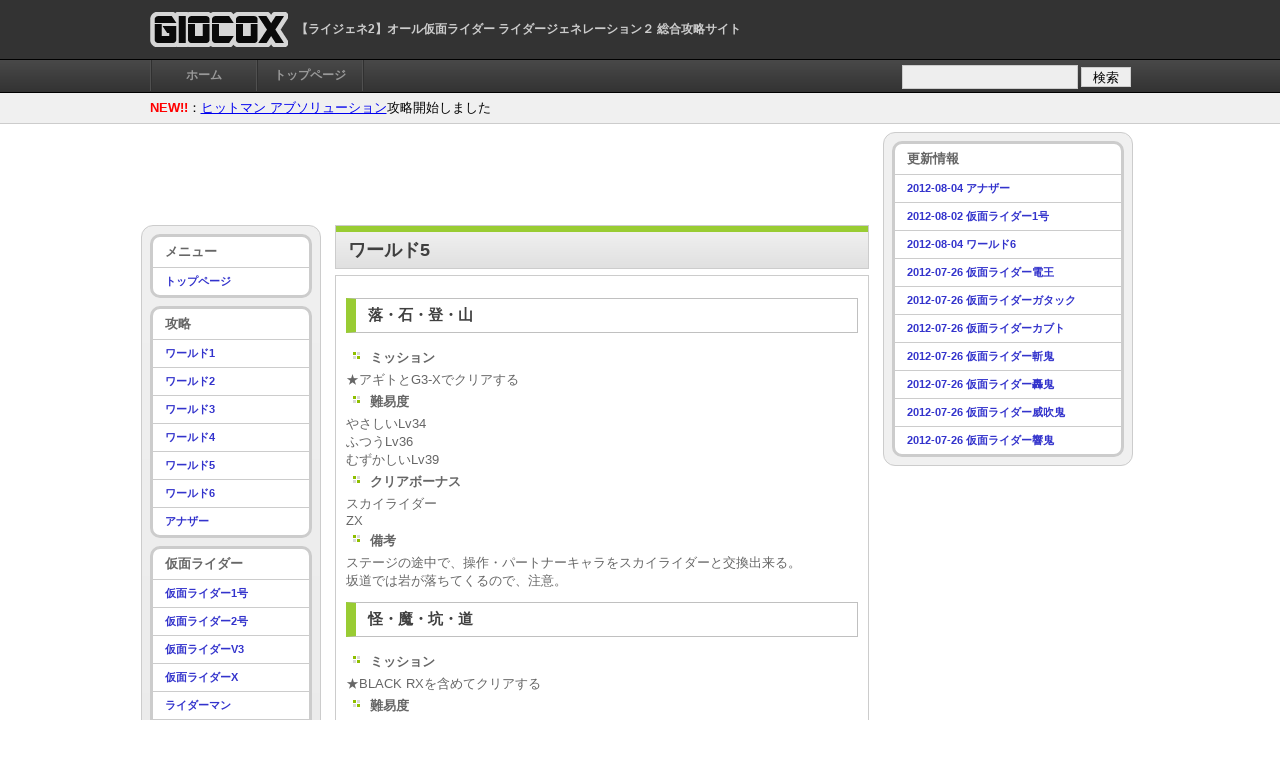

--- FILE ---
content_type: text/html; charset=UTF-8
request_url: http://giocox.com/ridergeneration/capture/170/
body_size: 24038
content:
<!DOCTYPE html>
<html lang="ja">
<head>
<meta charset="utf-8" />
<title>ワールド5 | 【ライジェネ2】オール仮面ライダー ライダージェネレーション２攻略情報：GIOCOX</title>
<meta name="keywords" content="ワールド5,攻略,裏技,裏ワザ,wiki,フォーゼ,メテオ,仮面ライダー,ライジェネ,ライジェネ2,オールライダー,ライダージェネレーション2,KAMEN RIDER,ニンテンドーDS,プレイステーションポータブル,PSP,バンダイナムコゲームス" />
<meta name="description" content="PSP/DSの「オール仮面ライダー ライダージェネレーション2」攻略サイト。ワールド5の基本データ、操作方法、ライダーアビリティなどの攻略情報です。" />

<link rel="stylesheet" href="http://giocox.com/ridergeneration/wp-content/themes/ridergeneration/style.css" />
<link rel="alternate" href="http://giocox.com/ridergeneration/?feed=rss2" />
<link rel="canonical" href="http://giocox.com/ridergeneration" />
<link rel="index" href="http://giocox.com/ridergeneration" />
<link rel='dns-prefetch' href='//s.w.org' />
<link rel="alternate" type="application/rss+xml" title="【ライジェネ2】オール仮面ライダー ライダージェネレーション２ &raquo; ワールド5 のコメントのフィード" href="http://giocox.com/ridergeneration/capture/170/feed/" />
		<script type="text/javascript">
			window._wpemojiSettings = {"baseUrl":"https:\/\/s.w.org\/images\/core\/emoji\/2.2.1\/72x72\/","ext":".png","svgUrl":"https:\/\/s.w.org\/images\/core\/emoji\/2.2.1\/svg\/","svgExt":".svg","source":{"concatemoji":"http:\/\/giocox.com\/ridergeneration\/wp-includes\/js\/wp-emoji-release.min.js?ver=4.7.29"}};
			!function(t,a,e){var r,n,i,o=a.createElement("canvas"),l=o.getContext&&o.getContext("2d");function c(t){var e=a.createElement("script");e.src=t,e.defer=e.type="text/javascript",a.getElementsByTagName("head")[0].appendChild(e)}for(i=Array("flag","emoji4"),e.supports={everything:!0,everythingExceptFlag:!0},n=0;n<i.length;n++)e.supports[i[n]]=function(t){var e,a=String.fromCharCode;if(!l||!l.fillText)return!1;switch(l.clearRect(0,0,o.width,o.height),l.textBaseline="top",l.font="600 32px Arial",t){case"flag":return(l.fillText(a(55356,56826,55356,56819),0,0),o.toDataURL().length<3e3)?!1:(l.clearRect(0,0,o.width,o.height),l.fillText(a(55356,57331,65039,8205,55356,57096),0,0),e=o.toDataURL(),l.clearRect(0,0,o.width,o.height),l.fillText(a(55356,57331,55356,57096),0,0),e!==o.toDataURL());case"emoji4":return l.fillText(a(55357,56425,55356,57341,8205,55357,56507),0,0),e=o.toDataURL(),l.clearRect(0,0,o.width,o.height),l.fillText(a(55357,56425,55356,57341,55357,56507),0,0),e!==o.toDataURL()}return!1}(i[n]),e.supports.everything=e.supports.everything&&e.supports[i[n]],"flag"!==i[n]&&(e.supports.everythingExceptFlag=e.supports.everythingExceptFlag&&e.supports[i[n]]);e.supports.everythingExceptFlag=e.supports.everythingExceptFlag&&!e.supports.flag,e.DOMReady=!1,e.readyCallback=function(){e.DOMReady=!0},e.supports.everything||(r=function(){e.readyCallback()},a.addEventListener?(a.addEventListener("DOMContentLoaded",r,!1),t.addEventListener("load",r,!1)):(t.attachEvent("onload",r),a.attachEvent("onreadystatechange",function(){"complete"===a.readyState&&e.readyCallback()})),(r=e.source||{}).concatemoji?c(r.concatemoji):r.wpemoji&&r.twemoji&&(c(r.twemoji),c(r.wpemoji)))}(window,document,window._wpemojiSettings);
		</script>
		<style type="text/css">
img.wp-smiley,
img.emoji {
	display: inline !important;
	border: none !important;
	box-shadow: none !important;
	height: 1em !important;
	width: 1em !important;
	margin: 0 .07em !important;
	vertical-align: -0.1em !important;
	background: none !important;
	padding: 0 !important;
}
</style>
<link rel='stylesheet' id='contact-form-7-css'  href='http://giocox.com/ridergeneration/wp-content/plugins/contact-form-7/includes/css/styles.css?ver=4.6' type='text/css' media='all' />
<script type='text/javascript' src='http://giocox.com/ridergeneration/wp-includes/js/jquery/jquery.js?ver=1.12.4'></script>
<script type='text/javascript' src='http://giocox.com/ridergeneration/wp-includes/js/jquery/jquery-migrate.min.js?ver=1.4.1'></script>
<link rel='https://api.w.org/' href='http://giocox.com/ridergeneration/wp-json/' />
<link rel="EditURI" type="application/rsd+xml" title="RSD" href="http://giocox.com/ridergeneration/xmlrpc.php?rsd" />
<link rel="wlwmanifest" type="application/wlwmanifest+xml" href="http://giocox.com/ridergeneration/wp-includes/wlwmanifest.xml" /> 
<link rel='prev' title='ワールド4' href='http://giocox.com/ridergeneration/capture/168/' />
<link rel='next' title='ワールド6' href='http://giocox.com/ridergeneration/capture/172/' />
<meta name="generator" content="WordPress 4.7.29" />
<link rel="canonical" href="http://giocox.com/ridergeneration/capture/170/" />
<link rel='shortlink' href='http://giocox.com/ridergeneration/?p=170' />
<link rel="alternate" type="application/json+oembed" href="http://giocox.com/ridergeneration/wp-json/oembed/1.0/embed?url=http%3A%2F%2Fgiocox.com%2Fridergeneration%2Fcapture%2F170%2F" />
<link rel="alternate" type="text/xml+oembed" href="http://giocox.com/ridergeneration/wp-json/oembed/1.0/embed?url=http%3A%2F%2Fgiocox.com%2Fridergeneration%2Fcapture%2F170%2F&#038;format=xml" />
<script type="text/javascript">
	window._se_plugin_version = '8.1.6';
</script>
</head>
<body>

<!-- haeder -->
<div id="header">
	<div id="logo" class="clearfix">
		<h1>【ライジェネ2】オール仮面ライダー ライダージェネレーション２ 総合攻略サイト</h1>
		<a href="http://giocox.com/ridergeneration"><strong>【ライジェネ2】オール仮面ライダー ライダージェネレーション２</strong></a>
	</div>
</div>

<!-- navi -->
<div id="nav" class="clearfix">
	<div id="nav-wrap">
		<ul>
			<li><a href="http://giocox.com">ホーム</a></li>
			<li><a href="http://giocox.com/ridergeneration">トップページ</a></li>
		</ul>
		<div id="search">
			<form method="get" action="http://giocox.com/ridergeneration">
			<input type="text" name="s" class="text">
			<input type="submit" value="検索" class="submit">
			</form>
		</div>
	</div>
</div>

<!-- headline -->
<div id="tips">
	<div id="tips-wrap" class="clearfix">
		<ul>
			<li class="message">
				<b style="color:red;">NEW!!</b>：<a href="http://giocox.com/hitman-absolution/">ヒットマン アブソリューション</a>攻略開始しました			</li>
			<li class="share">
				<!-- AddClips Code START -->
				<script type="text/javascript">
				<!--
					AddClipsUrl    = location.href;
					AddClipsTitle  = document.title;
					AddClipsId = '20639B5981563';
					AddClipsBcolor='#000000';
					AddClipsNcolor='#333333';
					AddClipsTcolor='#ffffff';
					AddClipsType='1';
					AddClipsVerticalAlign='middle'; 
					AddClipsDefault='bookmark';
					AddClipsTab = 'bookmark'; 
				// -->
				</script><script type="text/javascript" src="http://js.addclips.org/v2/addclips.js" charset="utf-8"></script>
				<!-- AddClips Code END -->
			</li>
		</ul>
	</div>
</div><!-- main -->
<div class="wrap">

<!-- contents -->
<div id="contents" class="clearfix">

<!-- left unit -->
<div class="left-unit">
	<!-- header ad -->
	<div class="ad">
		<script type="text/javascript"><!--
		google_ad_client = "ca-pub-8337241324629109";
		/* GIOCOX HEADER IMAGE */
		google_ad_slot = "9698297483";
		google_ad_width = 728;
		google_ad_height = 90;
		//-->
		</script>
		<script type="text/javascript"
		src="http://pagead2.googlesyndication.com/pagead/show_ads.js">
		</script>
	</div>
	<!-- main -->
	<div class="main">
		<div class="box">
			<div class="caption">
				<h2>ワールド5</h2>
			</div>
			<div class="bread">
							</div>
			<div class="data">
													<h3>落・石・登・山</h3>
<ul>
<li><strong>ミッション</strong></li>
</ul>
<p>★アギトとG3-Xでクリアする</p>
<ul>
<li><strong>難易度</strong></li>
</ul>
<p>やさしいLv34<br />
ふつうLv36<br />
むずかしいLv39</p>
<ul>
<li><strong>クリアボーナス</strong></li>
</ul>
<p>スカイライダー<br />
ZX</p>
<ul>
<li><strong>備考</strong></li>
</ul>
<p>ステージの途中で、操作・パートナーキャラをスカイライダーと交換出来る。<br />
坂道では岩が落ちてくるので、注意。</p>
<h3>怪・魔・坑・道</h3>
<ul>
<li><strong>ミッション</strong></li>
</ul>
<p>★BLACK RXを含めてクリアする</p>
<ul>
<li><strong>難易度</strong></li>
</ul>
<p>やさしいLv35<br />
ふつうLv37<br />
むずかしいLv40</p>
<ul>
<li><strong>クリアボーナス</strong></li>
</ul>
<ul>
<li><strong>備考</strong></li>
</ul>
<h3>灼・熱・咆・哮</h3>
<ul>
<li><strong>ミッション</strong></li>
</ul>
<p>★メテオを含めてクリアする</p>
<ul>
<li><strong>難易度</strong></li>
</ul>
<p>やさしいLv36<br />
ふつうLv38<br />
むずかしいLv41</p>
<ul>
<li><strong>クリアボーナス</strong></li>
</ul>
<ul>
<li><strong>備考</strong></li>
</ul>
<p>行き止まりの崖は、ジャンプして下りると溶岩に当たってしまうので、そのまま落ちるといい。<br />
溶岩は、触れるとダメージを受けるので、十字キー↑↑や↓↓で避けよう。</p>
<h3>危・険・夜・行</h3>
<ul>
<li><strong>ミッション</strong></li>
</ul>
<p>★キバを含めてクリアする</p>
<ul>
<li><strong>難易度</strong></li>
</ul>
<p>やさしいLv37<br />
ふつうLv39<br />
むずかしいLv42</p>
<ul>
<li><strong>クリアボーナス</strong></li>
</ul>
<p>キバーラ</p>
<ul>
<li><strong>備考</strong></li>
</ul>
<p>ステージの途中で、操作・パートナーキャラをキバーラと交換出来る。</p>
<h3>足・元・注・意</h3>
<ul>
<li><strong>ミッション</strong></li>
</ul>
<p>★タイリョクを50％以下にされずにクリアする</p>
<ul>
<li><strong>難易度</strong></li>
</ul>
<p>やさしいLv38<br />
ふつうLv40<br />
むずかしいLv43</p>
<ul>
<li><strong>クリアボーナス</strong></li>
</ul>
<ul>
<li><strong>備考</strong></li>
</ul>
<p>さっきのステージと同じく、溶岩に触れるとダメージを受ける。　<br />
十字キーの↑↑や↓↓のスウェイで避けよう。</p>
<h3>地・底・決・戦</h3>
<ul>
<li><strong>ミッション</strong></li>
</ul>
<p>★オーズとWでクリアする</p>
<ul>
<li><strong>難易度</strong></li>
</ul>
<p>やさしいLv40<br />
ふつうLv42<br />
むずかしいLv45</p>
<ul>
<li><strong>BOSS</strong></li>
</ul>
<p>仮面ライダーコア</p>
<ul>
<li><strong>クリアボーナス</strong></li>
</ul>
<ul>
<li><strong>備考</strong></li>
</ul>
<p>岩を落としてきたり、腕を振り落としてきたり、ビーム攻撃をしてくる。<br />
ビーム攻撃は、範囲がコアの腕と腕の間なので、端に避けて、その間手を攻撃しよう。</p>
											</div>
		</div>
		<div class="ad">
			<script type="text/javascript"><!--
			google_ad_client = "ca-pub-8337241324629109";
			/* GIOCOX SINGLE IMAGE */
			google_ad_slot = "4457864884";
			google_ad_width = 336;
			google_ad_height = 280;
			//-->
			</script>
			<script type="text/javascript" src="http://pagead2.googlesyndication.com/pagead/show_ads.js"></script>
		</div>
</div>
<!-- left sidebar -->
<div id="left-sidebar">
	<ul>
		<li class="title">メニュー</li>
		<li><a href="http://giocox.com/ridergeneration">トップページ</a></li>
	</ul>
	
	<ul class="menu">
		<li class="title">攻略</li>
			 
			<li><a href="http://giocox.com/ridergeneration/capture/162/">ワールド1</a></li>
			 
			<li><a href="http://giocox.com/ridergeneration/capture/164/">ワールド2</a></li>
			 
			<li><a href="http://giocox.com/ridergeneration/capture/166/">ワールド3</a></li>
			 
			<li><a href="http://giocox.com/ridergeneration/capture/168/">ワールド4</a></li>
			 
			<li><a href="http://giocox.com/ridergeneration/capture/170/">ワールド5</a></li>
			 
			<li><a href="http://giocox.com/ridergeneration/capture/172/">ワールド6</a></li>
			 
			<li><a href="http://giocox.com/ridergeneration/capture/285/">アナザー</a></li>
				</ul>
	
	<ul class="menu">
		<li class="title">仮面ライダー</li>
			 
			<li><a href="http://giocox.com/ridergeneration/rider/6/">仮面ライダー1号</a></li>
			 
			<li><a href="http://giocox.com/ridergeneration/rider/9/">仮面ライダー2号</a></li>
			 
			<li><a href="http://giocox.com/ridergeneration/rider/11/">仮面ライダーV3</a></li>
			 
			<li><a href="http://giocox.com/ridergeneration/rider/15/">仮面ライダーX</a></li>
			 
			<li><a href="http://giocox.com/ridergeneration/rider/13/">ライダーマン</a></li>
			 
			<li><a href="http://giocox.com/ridergeneration/rider/17/">仮面ライダーアマゾン</a></li>
			 
			<li><a href="http://giocox.com/ridergeneration/rider/19/">仮面ライダーストロンガー</a></li>
			 
			<li><a href="http://giocox.com/ridergeneration/rider/21/">スカイライダー</a></li>
			 
			<li><a href="http://giocox.com/ridergeneration/rider/23/">仮面ライダースーパー1</a></li>
			 
			<li><a href="http://giocox.com/ridergeneration/rider/25/">仮面ライダーZX</a></li>
			 
			<li><a href="http://giocox.com/ridergeneration/rider/27/">仮面ライダーBLACK</a></li>
			 
			<li><a href="http://giocox.com/ridergeneration/rider/33/">仮面ライダーBLACK RX</a></li>
			 
			<li><a href="http://giocox.com/ridergeneration/rider/257/">仮面ライダーシン</a></li>
			 
			<li><a href="http://giocox.com/ridergeneration/rider/260/">仮面ライダーZO</a></li>
			 
			<li><a href="http://giocox.com/ridergeneration/rider/262/">仮面ライダーJ</a></li>
			 
			<li><a href="http://giocox.com/ridergeneration/rider/41/">仮面ライダークウガ</a></li>
			 
			<li><a href="http://giocox.com/ridergeneration/rider/47/">仮面ライダーG3-X</a></li>
			 
			<li><a href="http://giocox.com/ridergeneration/rider/43/">仮面ライダーアギト</a></li>
			 
			<li><a href="http://giocox.com/ridergeneration/rider/45/">仮面ライダーギルス</a></li>
			 
			<li><a href="http://giocox.com/ridergeneration/rider/49/">仮面ライダー龍騎</a></li>
			 
			<li><a href="http://giocox.com/ridergeneration/rider/51/">仮面ライダーナイト</a></li>
			 
			<li><a href="http://giocox.com/ridergeneration/rider/53/">仮面ライダーゾルダ</a></li>
			 
			<li><a href="http://giocox.com/ridergeneration/rider/55/">仮面ライダーファイズ</a></li>
			 
			<li><a href="http://giocox.com/ridergeneration/rider/57/">仮面ライダーカイザ</a></li>
			 
			<li><a href="http://giocox.com/ridergeneration/rider/59/">仮面ライダーブレイド</a></li>
			 
			<li><a href="http://giocox.com/ridergeneration/rider/61/">仮面ライダーギャレン</a></li>
			 
			<li><a href="http://giocox.com/ridergeneration/rider/63/">仮面ライダーカリス</a></li>
			 
			<li><a href="http://giocox.com/ridergeneration/rider/65/">仮面ライダーレンゲル</a></li>
			 
			<li><a href="http://giocox.com/ridergeneration/rider/67/">仮面ライダー響鬼</a></li>
			 
			<li><a href="http://giocox.com/ridergeneration/rider/69/">仮面ライダー威吹鬼</a></li>
			 
			<li><a href="http://giocox.com/ridergeneration/rider/71/">仮面ライダー轟鬼</a></li>
			 
			<li><a href="http://giocox.com/ridergeneration/rider/73/">仮面ライダー斬鬼</a></li>
			 
			<li><a href="http://giocox.com/ridergeneration/rider/75/">仮面ライダーカブト</a></li>
			 
			<li><a href="http://giocox.com/ridergeneration/rider/77/">仮面ライダーガタック</a></li>
			 
			<li><a href="http://giocox.com/ridergeneration/rider/79/">仮面ライダー電王</a></li>
			 
			<li><a href="http://giocox.com/ridergeneration/rider/81/">仮面ライダーゼロノス</a></li>
			 
			<li><a href="http://giocox.com/ridergeneration/rider/83/">仮面ライダーNEW電王</a></li>
			 
			<li><a href="http://giocox.com/ridergeneration/rider/85/">仮面ライダーキバ</a></li>
			 
			<li><a href="http://giocox.com/ridergeneration/rider/87/">仮面ライダーイクサ</a></li>
			 
			<li><a href="http://giocox.com/ridergeneration/rider/89/">仮面ライダーディケイド</a></li>
			 
			<li><a href="http://giocox.com/ridergeneration/rider/91/">仮面ライダーディエンド</a></li>
			 
			<li><a href="http://giocox.com/ridergeneration/rider/264/">仮面ライダーキバーラ</a></li>
			 
			<li><a href="http://giocox.com/ridergeneration/rider/93/">仮面ライダーW</a></li>
			 
			<li><a href="http://giocox.com/ridergeneration/rider/95/">仮面ライダーアクセル</a></li>
			 
			<li><a href="http://giocox.com/ridergeneration/rider/97/">仮面ライダースカル</a></li>
			 
			<li><a href="http://giocox.com/ridergeneration/rider/99/">仮面ライダーオーズ</a></li>
			 
			<li><a href="http://giocox.com/ridergeneration/rider/101/">仮面ライダーバース</a></li>
			 
			<li><a href="http://giocox.com/ridergeneration/rider/103/">仮面ライダーバース・プロトタイプ</a></li>
			 
			<li><a href="http://giocox.com/ridergeneration/rider/105/">仮面ライダーフォーゼ</a></li>
			 
			<li><a href="http://giocox.com/ridergeneration/rider/107/">仮面ライダーメテオ</a></li>
				</ul>
	
	<ul class="menu">
		<li class="title">エネミー</li>
				</ul>
	
	<ul class="menu">
		<li class="title">その他</li>
				</ul>
	
</div>
</div><!-- right unit -->
<div id="right-sidebar">
	<div class="box">
		<ul>
			<li class="title">更新情報</li>
			 
			<li><a href="http://giocox.com/ridergeneration/capture/285/">2012-08-04 アナザー</a></li>
			 
			<li><a href="http://giocox.com/ridergeneration/rider/6/">2012-08-02 仮面ライダー1号</a></li>
			 
			<li><a href="http://giocox.com/ridergeneration/capture/172/">2012-08-04 ワールド6</a></li>
			 
			<li><a href="http://giocox.com/ridergeneration/rider/79/">2012-07-26 仮面ライダー電王</a></li>
			 
			<li><a href="http://giocox.com/ridergeneration/rider/77/">2012-07-26 仮面ライダーガタック</a></li>
			 
			<li><a href="http://giocox.com/ridergeneration/rider/75/">2012-07-26 仮面ライダーカブト</a></li>
			 
			<li><a href="http://giocox.com/ridergeneration/rider/73/">2012-07-26 仮面ライダー斬鬼</a></li>
			 
			<li><a href="http://giocox.com/ridergeneration/rider/71/">2012-07-26 仮面ライダー轟鬼</a></li>
			 
			<li><a href="http://giocox.com/ridergeneration/rider/69/">2012-07-26 仮面ライダー威吹鬼</a></li>
			 
			<li><a href="http://giocox.com/ridergeneration/rider/67/">2012-07-26 仮面ライダー響鬼</a></li>
					</ul>
	</div>
	<div class="right-ad">
		<script type="text/javascript"><!--
		google_ad_client = "ca-pub-8337241324629109";
		/* GIOCOX SIDEBAR 2 */
		google_ad_slot = "4218495472";
		google_ad_width = 160;
		google_ad_height = 600;
		//-->
		</script>
		<script type="text/javascript"
		src="http://pagead2.googlesyndication.com/pagead/show_ads.js">
		</script>
	</div>
	<div class="box">
		<ul>
			<li class="title">外部リンク</li>
			<li><a href="http://appwood.net" target="_blank">アプリ攻略：APPWOOD</a></li>
			<li><a href="http://xn--mdkubxcb4308dnjua.com" target="_blank">モンハンMH 攻略サイト</a></li>
			<li><a href="http://www.bandaigames.channel.or.jp/list/ridergeneration/" target="_blank">オール仮面ライダー ライダージェネレーション2 公式サイト</a></li>
		</ul>
		<ul class="menu">
			<li class="title">Amazon</li>
			<li class="amazon-widget">
				<iframe src="http://rcm-jp.amazon.co.jp/e/cm?t=sis02-22&o=9&p=14&l=bn1&mode=videogames-jp&browse=637394&fc1=000000&lt1=_blank&lc1=3366FF&bg1=FFFFFF&f=ifr" marginwidth="0" marginheight="0" width="160" height="600" border="0" frameborder="0" style="border:none;" scrolling="no"></iframe>			</li>
		</ul>
	</div>
</div>

</div>
</div>
<!-- footer -->
<div id="footer">
	<div class="wrap">
		<div class="unit clearfix">
			<ul class="site-link">
				<li class="title">サイトメニュー</li>
				<li><a href="http://giocox.com">ホーム</a></li>
				<li><a href="http://giocox.com/about/">GIOCOXについて</a></li>
				<li><a href="http://giocox.com/inquiry/">お問い合せ</a></li>
			</ul>
			<ul class="game-list">
				<li class="title">ゲーム攻略リンク</li>
				<li><a href="http://giocox.com/lost-h/">ロストヒーローズ</a></li>
				<li><a href="http://giocox.com/age-game/">機動戦士ガンダムAGE</a></li>
				<li><a href="http://giocox.com/dq10/">ドラクエ10</a></li>
				<li><a href="http://giocox.com/ridergeneration/">ライジェネ2</a></li>
				<li><a href="http://giocox.com/baku-boost/">ダンボール戦機 爆ブースト</a></li>
				<li><a href="http://giocox.com/bw2/">ポケモンBW2</a></li>
				<li><a href="http://giocox.com/lolli/">ロリポップチェーンソー</a></li>
				<li><a href="http://giocox.com/dragonsdogma/">ドラゴンズドグマ</a></li>
				<li><a href="http://giocox.com/geb/">ゴッドイーターバースト</a></li>
			</ul>
			<div class="about">
				<p>About</p>
				本サイトを利用しての損失、損害、トラブルなどは一切責任を負いません。全て自己責任でのご利用をお願い致します。<br />
				サイト内に掲載されている、「会社名称」「各製品の名称」「画像」「内容」「データ」などの著作権は各ゲーム製作・運営会社に属します。
			</div>
		</div>
		<p class="copy">Copyright 2012 GIOCOX All Rights Reserved.</p>
	</div>
</div>
<script type='text/javascript' src='http://giocox.com/ridergeneration/wp-content/plugins/contact-form-7/includes/js/jquery.form.min.js?ver=3.51.0-2014.06.20'></script>
<script type='text/javascript'>
/* <![CDATA[ */
var _wpcf7 = {"recaptcha":{"messages":{"empty":"\u3042\u306a\u305f\u304c\u30ed\u30dc\u30c3\u30c8\u3067\u306f\u306a\u3044\u3053\u3068\u3092\u8a3c\u660e\u3057\u3066\u304f\u3060\u3055\u3044\u3002"}}};
/* ]]> */
</script>
<script type='text/javascript' src='http://giocox.com/ridergeneration/wp-content/plugins/contact-form-7/includes/js/scripts.js?ver=4.6'></script>
<script type='text/javascript' src='http://giocox.com/ridergeneration/wp-includes/js/wp-embed.min.js?ver=4.7.29'></script>
</body>
</html>



--- FILE ---
content_type: text/html; charset=utf-8
request_url: https://www.google.com/recaptcha/api2/aframe
body_size: 264
content:
<!DOCTYPE HTML><html><head><meta http-equiv="content-type" content="text/html; charset=UTF-8"></head><body><script nonce="sgae3-Iuf0a68f1VFQQahw">/** Anti-fraud and anti-abuse applications only. See google.com/recaptcha */ try{var clients={'sodar':'https://pagead2.googlesyndication.com/pagead/sodar?'};window.addEventListener("message",function(a){try{if(a.source===window.parent){var b=JSON.parse(a.data);var c=clients[b['id']];if(c){var d=document.createElement('img');d.src=c+b['params']+'&rc='+(localStorage.getItem("rc::a")?sessionStorage.getItem("rc::b"):"");window.document.body.appendChild(d);sessionStorage.setItem("rc::e",parseInt(sessionStorage.getItem("rc::e")||0)+1);localStorage.setItem("rc::h",'1769098880141');}}}catch(b){}});window.parent.postMessage("_grecaptcha_ready", "*");}catch(b){}</script></body></html>

--- FILE ---
content_type: text/css
request_url: http://giocox.com/ridergeneration/wp-content/themes/ridergeneration/style.css
body_size: 232
content:
/*
Theme Name:     オールライダー 仮面ライダージェネレーション2
Author:         giocox
Template:       giocox-ver2
*/

@import url('../giocox-ver2/style.css');

td.title { background:#fafafa; font-weight:bold; }

--- FILE ---
content_type: text/css
request_url: http://giocox.com/ridergeneration/wp-content/themes/giocox-ver2/style.css
body_size: 10497
content:
/*
Theme Name: GIOCOXセカンド
Theme URI: 
Description: 
Version: 2.0.1
Author: giocox
Author URI: 
*/

* {
	-webkit-text-size-adjust:100%;
}

html, body, div, span, applet, object, iframe, strong, h1, h2, h3, h4, h5, h6, p, blockquote, pre, a, abbr, acronym, address, big, cite, code, del, dfn, em, font, ins, kbd, q, s, samp, small, strike, sub, sup, tt, var, dl, dt, dd, ol, ul, li, fieldset, form, legend, caption, tbody, tfoot, thead, table, label, tr, th, td, img {
	margin: 0;
	padding: 0;
}

body {
	font: 13px "ヒラギノ角ゴ Pro W3","Hiragino Kaku Gothic Pro","ＭＳ Ｐゴシック","MS PGothic",Helvetica,Arial,Sans-Serif;
}

/* ~~~~~~~~~~~~~~~~~~~~~~~~~~~~~~~~~~~~~~~~~~~~~~~~~~~~~~~~~~~~~~~~~~~~~~~~~~~~~~~~~~~~~~~~~~~~~~~~~~~~

1. header

~~~~~~~~~~~~~~~~~~~~~~~~~~~~~~~~~~~~~~~~~~~~~~~~~~~~~~~~~~~~~~~~~~~~~~~~~~~~~~~~~~~~~~~~~~~~~~~~~~~~ */

#header {
	min-width: 993px;
	background: #333;
	padding: 12px 6px;
}

#logo {
	width: 981px;
	padding: 0 6px;
	margin: 0 auto;
}
#logo h1 {
	color: #ccc;
	float: left;
	font-size: 12px;
	margin-left: 146px;
	line-height: 2.9;
}
#logo a {
	display:block;
	background-image: url(./images/logo.png);
	background-repeat: no-repeat;
	width: 138px;
	height: 35px;
}
#logo a strong {
	display:none;
}

/* ~~~~~~~~~~~~~~~~~~~~~~~~~~~~~~~~~~~~~~~~~~~~~~~~~~~~~~~~~~~~~~~~~~~~~~~~~~~~~~~~~~~~~~~~~~~~~~~~~~~~

2. NAVIGATION

~~~~~~~~~~~~~~~~~~~~~~~~~~~~~~~~~~~~~~~~~~~~~~~~~~~~~~~~~~~~~~~~~~~~~~~~~~~~~~~~~~~~~~~~~~~~~~~~~~~~ */

#nav-wrap {
	width: 981px;
	height: 34px;
	padding: 0 6px;
	margin: 0 auto;
}

#nav {
	min-width: 993px;
	height: 32px;
	font-size: 12px;
	font-weight: bold;
	background: -moz-linear-gradient(top, #494949, #333);
	background: -webkit-gradient(linear, left top, left bottom, from(#494949), to(#333));
	border-top: 1px solid #000;
	border-bottom: 1px solid #000;
	padding: 0 6px;
}

#nav ul {
	float: left;
	display: inline-block;
	border-right: 1px solid #303030;
	border-left: 1px solid #505050;
}

#nav ul li {
	float: left;
	border-right: 1px solid #505050;
	border-left: 1px solid #303030;
	list-style-type: none;
}

#nav ul li a {
	display: block;
	color: #999;
	width: 90px;
	text-decoration: none;
	text-align: center;
	padding: 7px;
}

#nav ul li a:hover {
	color: #eee;
}

#search {
	float: right;
	padding: 5px 0;
}

#search input.text, #search input.submit {
	border: 1px solid #ccc;
	background: #eee;
}

#search input.text {
	width: 170px;
	height: 20px;
}

#search input.submit {
	width: 50px;
	height: 20px;
}

/* ~~~~~~~~~~~~~~~~~~~~~~~~~~~~~~~~~~~~~~~~~~~~~~~~~~~~~~~~~~~~~~~~~~~~~~~~~~~~~~~~~~~~~~~~~~~~~~~~~~~~

3. TIPS

~~~~~~~~~~~~~~~~~~~~~~~~~~~~~~~~~~~~~~~~~~~~~~~~~~~~~~~~~~~~~~~~~~~~~~~~~~~~~~~~~~~~~~~~~~~~~~~~~~~~ */

#tips {
	min-width: 993px;
	padding: 6px;
	background: #f0f0f0;
	border-bottom: 1px solid #ccc;
}


#tips-wrap {
	width: 981px;
	margin: 0 auto;
	padding: 0 6px;
}

#tips ul li {
	list-style-type: none;
}

#tips ul li.message {
	float: left;
}

#tips ul li.share {
	float: right;
	padding-bottom: 2px;
}

/* ~~~~~~~~~~~~~~~~~~~~~~~~~~~~~~~~~~~~~~~~~~~~~~~~~~~~~~~~~~~~~~~~~~~~~~~~~~~~~~~~~~~~~~~~~~~~~~~~~~~~

4. CONTENS

~~~~~~~~~~~~~~~~~~~~~~~~~~~~~~~~~~~~~~~~~~~~~~~~~~~~~~~~~~~~~~~~~~~~~~~~~~~~~~~~~~~~~~~~~~~~~~~~~~~~ */

#contents {
	padding: 8px 0;
}

#contents .left-unit {
	float:left;
	margin-right: 14px;
}


/* ~~~~~~~~~~~~~~~~~~~~~~~~~~~~~~~~~~~~~~~~~~~~~~~~~~~~~~~~~~~~~~~~~~~~~~~~~~~~~~~~~~~~~~~~~~~~~~~~~~~~

5. MAIN

~~~~~~~~~~~~~~~~~~~~~~~~~~~~~~~~~~~~~~~~~~~~~~~~~~~~~~~~~~~~~~~~~~~~~~~~~~~~~~~~~~~~~~~~~~~~~~~~~~~~ */

.main {
	float: right;
	width: 534px;
	margin-left: 14px;
}

.box .data {
	border: 1px solid #ccc;
}

.box .caption {
	border: 1px solid #ccc;
	margin-bottom: 6px;
}

.box .caption h2 {
	font-size: 18px;
	color: #404040;
	border-top: 6px solid #9c3;
		background: -moz-linear-gradient(top, #f0f0f0, #e0e0e0);
		background: -webkit-gradient(linear, left top, left bottom, from(#f0f0f0), to(#e0e0e0));
	padding: 6px 12px;
}

.box .data {
	color: #666;
	padding: 10px;
	margin-bottom: 12px;
}

.box .data h3 {
	color: #404040;
	border: 1px solid #c0c0c0;
	border-left: 10px solid #9c3;
	padding: 6px 12px;
	margin: 12px 0;
}

/* ~~~~~~~~~~~~~~~~~~~~~~~~~~~~~~~~~~~~~~~~~~~~~~~~~~~~~~~~~~~~~~~~~~~~~~~~~~~~~~~~~~~~~~~~~~~~~~~~~~~~

6. POST DECORATION

~~~~~~~~~~~~~~~~~~~~~~~~~~~~~~~~~~~~~~~~~~~~~~~~~~~~~~~~~~~~~~~~~~~~~~~~~~~~~~~~~~~~~~~~~~~~~~~~~~~~ */

table tr td ul li {
	/* table内にリストタグがあった場合、左寄せにする */
	text-align: left;
}

.main .data ul li {
	/* 記事内にリストタグがあった場合、指定の画像を呼び出す */
	list-style-image: url(./images/017.gif);
	padding: 4px 0;
	margin-left: 24px;
}

.main .box .data dl {
	margin: 1.0em 0.5em;
}
.main .box .data dt {
	font-weight: bold;
	color: #666;
	float: left;
	width: 8.0em;
	margin-bottom: 0.5em;
}
.main .box .data dd {
	margin-left: 8.0em;
	margin-bottom: 0.5em;
}
.main .box .data .more {
	text-align: center;
}
.main .box .data .more ul li {
	display: inline;
	margin: 0;
	padding: 0;
}

table {
	width: 100%;
	color: #666;
	border: 1px #e0e0e0 solid;
	border-collapse: collapse;
	border-spacing: 0;
}
table th {
	padding: 10px;
	border: 1px #e0e0e0 solid;
	border-width: 0 0 1px 1px;
	background: #f0f0f0;
	font-weight: bold;
	line-height: 120%;
	text-align: center;
}
table td {
	padding: 5px;
	border: 1px #e0e0e0 solid;
	border-width: 0 0 1px 1px;
	text-align: center;
}
table td.name {
	text-align: left;
}

.bread {
	margin: 6px;
}
.more {
	text-align: center;
}
.more ul li {
	display: inline;
	margin: 0;
	padding: 0;
}
.top-unit {
	margin-top: 0;
}
.title-unit {
	text-align: center;
}
.title-unit img {
	width: 200px;
}

/* ~~~~~~~~~~~~~~~~~~~~~~~~~~~~~~~~~~~~~~~~~~~~~~~~~~~~~~~~~~~~~~~~~~~~~~~~~~~~~~~~~~~~~~~~~~~~~~~~~~~~

7. LEFT SIDEBAR

~~~~~~~~~~~~~~~~~~~~~~~~~~~~~~~~~~~~~~~~~~~~~~~~~~~~~~~~~~~~~~~~~~~~~~~~~~~~~~~~~~~~~~~~~~~~~~~~~~~~ */

#left-sidebar {
	float: right;
	width: 162px;
		background: -moz-linear-gradient(top, #f0f0f0, #e0e0e0);
		background: -webkit-gradient(linear, left top, left bottom, from(#f0f0f0), to(#e0e0e0));
	border: 1px solid #ccc;
		-webkit-border-radius: 12px;
		-moz-border-radius: 12px;
	padding: 8px;
}

#left-sidebar ul {
	list-style-type: none;
	background: #fff;
	border: 3px solid #ccc;
		-webkit-border-radius: 10px;
		-moz-border-radius: 10px;
}
#left-sidebar ul.menu {
	margin-top: 8px;
}

#left-sidebar ul li.title {
	font-weight: bold;
	color: #666;
	padding: 6px 12px;
}

#left-sidebar ul li a {
	font-size: 11px;
	color: #33c;
	font-weight: bold;
	display: block;
	text-decoration: none;
	border-top: 1px solid #ccc;
	padding: 6px 12px;
}

#left-sidebar ul li a:hover {
	text-decoration: underline;
}

#left-sidebar ul li ul {
	border: none;
}

#left-sidebar ul li ul li a {
	padding-left: 24px;
}

/* ~~~~~~~~~~~~~~~~~~~~~~~~~~~~~~~~~~~~~~~~~~~~~~~~~~~~~~~~~~~~~~~~~~~~~~~~~~~~~~~~~~~~~~~~~~~~~~~~~~~~

8. RIGHT SIDEBAR

~~~~~~~~~~~~~~~~~~~~~~~~~~~~~~~~~~~~~~~~~~~~~~~~~~~~~~~~~~~~~~~~~~~~~~~~~~~~~~~~~~~~~~~~~~~~~~~~~~~~ */

#right-sidebar {
	float: left;
	width: 250px;
}

#right-sidebar .box {
	width: 232px;
	background: #f0f0f0;
	border: 1px solid #ccc;
		-webkit-border-radius: 12px;
		-moz-border-radius: 12px;
	padding: 8px;

}

#right-sidebar .box ul {
	list-style-type: none;
	background: #fff;
	border: 3px solid #ccc;
		-webkit-border-radius: 10px;
		-moz-border-radius: 10px;
}

#right-sidebar .box ul.menu {
	margin-top: 8px;
}

#right-sidebar .box ul li.title {
	font-weight: bold;
	color: #666;
	padding: 6px 12px;
}

#right-sidebar .box ul li a {
	font-size: 11px;
	color: #33c;
	font-weight: bold;
	display: block;
	text-decoration: none;
	border-top: 1px solid #ccc;
	padding: 6px 12px;
}

#right-sidebar .box ul li a:hover {
	text-decoration: underline;
}

.right-ad {
	margin-top: 6px;
	text-align: center;
}

.amazon-widget {
	text-align: center;
	border-top: 1px solid #ccc;
	padding: 6px 0;
}

/* ~~~~~~~~~~~~~~~~~~~~~~~~~~~~~~~~~~~~~~~~~~~~~~~~~~~~~~~~~~~~~~~~~~~~~~~~~~~~~~~~~~~~~~~~~~~~~~~~~~~~

9. FOOTER

~~~~~~~~~~~~~~~~~~~~~~~~~~~~~~~~~~~~~~~~~~~~~~~~~~~~~~~~~~~~~~~~~~~~~~~~~~~~~~~~~~~~~~~~~~~~~~~~~~~~ */

#footer {
	background: #e0e0e0;
	min-width: 993px;
	border-top: 1px solid #ccc;
	padding: 12px 6px;
}

#footer a {
	color: #33c;
}

#footer .unit ul li {
	margin-left: 20px;
}

#footer .unit ul li.title {
	font-weight: bold;
	list-style-type: none;
	margin-left: 0;
}

#footer .unit .site-link {
	float: left;
	width: 237px;
	background: #e9e9e9;
	padding: 12px;
	margin-right: 6px;
		-webkit-border-radius: 12px;
		-moz-border-radius: 12px;
}

#footer .unit .game-list {
	float: left;
	width: 237px;
	background: #e9e9e9;
	padding: 12px;
	margin-right: 6px;
		-webkit-border-radius: 12px;
		-moz-border-radius: 12px;
}

#footer .unit .about {
	float: left;
	width: 440px;
	background: #e9e9e9;
	padding: 12px;
		-webkit-border-radius: 12px;
		-moz-border-radius: 12px;
}

#footer .unit .about p {
	font-weight: bold;
}
.copy {
	text-align: center;
	margin-top: 12px;
}

/* ~~~~~~~~~~~~~~~~~~~~~~~~~~~~~~~~~~~~~~~~~~~~~~~~~~~~~~~~~~~~~~~~~~~~~~~~~~~~~~~~~~~~~~~~~~~~~~~~~~~~

10. COMMON

~~~~~~~~~~~~~~~~~~~~~~~~~~~~~~~~~~~~~~~~~~~~~~~~~~~~~~~~~~~~~~~~~~~~~~~~~~~~~~~~~~~~~~~~~~~~~~~~~~~~ */

.wrap {
	width: 998px;
	margin: 0 auto;
	padding: 0;
}

.clearfix:after{
	content: ".";
	display: block;
	clear: both;
	height: 0;
	visibility: hidden;
}

.clearfix {
	min-height: 1px;
}

* html .clearfix{
	height: 1px;
	/*¥*//*/
	height: auto;
	overflow: hidden;
	/**/
}


.game-unit p {
	float:left;
	width: 30%;
	margin-right: 4%;
	text-align: center;
}
.game-unit table {
	width: 66%;
}
.game-unit th {
	width: 30%;
}
.game-unit td {
	width: 70%;
}
.kouryaku-link a {
	display: block;
	padding: 3px;
	margin: 12px 24px;
	color: #fff;
	background: #36c;
	font-size: 14px;
	font-weight: bold;
	text-decoration: none;
	text-align: center;
		-webkit-border-radius: 6px;
		-moz-border-radius: 6px;
}
.related-product-list {
	list-style-type: none;
}
.related-product-list li {
	float: left;
	border: 1px solid red;
}



/* ----- game list ----- */
.result {
	border: 2px solid #ccc;
	margin-top: 4%;
	padding: 3%;
}

.thumb {
	float: left;
	width: 34%;
	text-align: center;
}

.outline {
	float: left;
	position: relative;
	left: 4%;
	width: 62%;
}

.outline p {
	margin-top: 1%;
}

.gameTitle {
	font-size: 100%;
	font-weight: bold;
}

.listBottomAd {
	margin-top: 4%;
}


.box .data h3.m-top {
	margin-top: 0;
}